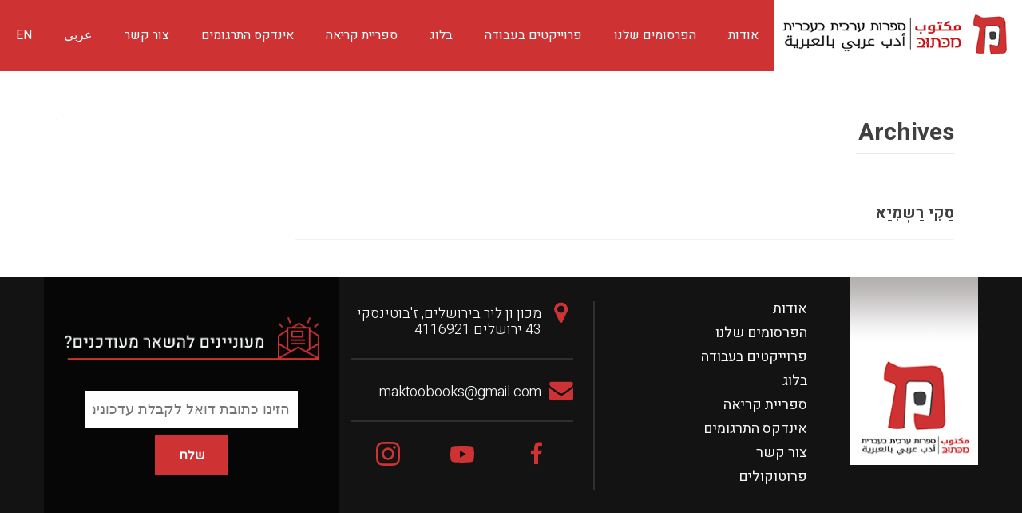

--- FILE ---
content_type: text/html; charset=UTF-8
request_url: https://www.maktoobooks.com/index_publisher/%D7%94%D7%9E%D7%A4%D7%9C%D7%92%D7%94-%D7%94%D7%A7%D7%95%D7%9E%D7%95%D7%A0%D7%99%D7%A1%D7%98%D7%99%D7%AA-%D7%94%D7%99%D7%A9%D7%A8%D7%90%D7%9C%D7%99%D7%AA/
body_size: 10870
content:
<!DOCTYPE html>

<html dir=rtl lang="he-IL">

<head>

<meta charset="UTF-8">
<meta name="viewport" content="width=device-width, initial-scale=1">
<link rel="profile" href="https://gmpg.org/xfn/11">
<link rel="pingback" href="https://www.maktoobooks.com/xmlrpc.php">
<meta http-equiv="Content-Security-Policy" content="upgrade-insecure-requests">
<!--[if lt IE 9]>
<script src="https://www.maktoobooks.com/wp-content/themes/zerif-lite/js/html5.js"></script>
<link rel="stylesheet" href="https://www.maktoobooks.com/wp-content/themes/zerif-lite/css/ie.css" type="text/css">
<![endif]-->
<!-- Start inwise Embed Code -->
<script type='text/javascript' src='https://inwise.net/325BCB25B77EBEA99F80B6A197D563F4.loader.html'></script>
<!-- End inwise Embed Code -->


<meta name='robots' content='index, follow, max-image-preview:large, max-snippet:-1, max-video-preview:-1' />

	<!-- This site is optimized with the Yoast SEO plugin v21.5 - https://yoast.com/wordpress/plugins/seo/ -->
	<title>המפלגה הקומוניסטית הישראלית Archives &#8226; מַכְּתוּבּ مكتوب - ספרות ערבית בעברית</title>
	<link rel="canonical" href="https://www.maktoobooks.com/index_publisher/המפלגה-הקומוניסטית-הישראלית/" />
	<meta property="og:locale" content="he_IL" />
	<meta property="og:type" content="article" />
	<meta property="og:title" content="המפלגה הקומוניסטית הישראלית Archives &#8226; מַכְּתוּבּ مكتوب - ספרות ערבית בעברית" />
	<meta property="og:url" content="https://www.maktoobooks.com/index_publisher/המפלגה-הקומוניסטית-הישראלית/" />
	<meta property="og:site_name" content="מַכְּתוּבּ مكتوب - ספרות ערבית בעברית" />
	<meta name="twitter:card" content="summary_large_image" />
	<script type="application/ld+json" class="yoast-schema-graph">{"@context":"https://schema.org","@graph":[{"@type":"CollectionPage","@id":"https://www.maktoobooks.com/index_publisher/%d7%94%d7%9e%d7%a4%d7%9c%d7%92%d7%94-%d7%94%d7%a7%d7%95%d7%9e%d7%95%d7%a0%d7%99%d7%a1%d7%98%d7%99%d7%aa-%d7%94%d7%99%d7%a9%d7%a8%d7%90%d7%9c%d7%99%d7%aa/","url":"https://www.maktoobooks.com/index_publisher/%d7%94%d7%9e%d7%a4%d7%9c%d7%92%d7%94-%d7%94%d7%a7%d7%95%d7%9e%d7%95%d7%a0%d7%99%d7%a1%d7%98%d7%99%d7%aa-%d7%94%d7%99%d7%a9%d7%a8%d7%90%d7%9c%d7%99%d7%aa/","name":"המפלגה הקומוניסטית הישראלית Archives &#8226; מַכְּתוּבּ مكتوب - ספרות ערבית בעברית","isPartOf":{"@id":"https://www.maktoobooks.com/#website"},"breadcrumb":{"@id":"https://www.maktoobooks.com/index_publisher/%d7%94%d7%9e%d7%a4%d7%9c%d7%92%d7%94-%d7%94%d7%a7%d7%95%d7%9e%d7%95%d7%a0%d7%99%d7%a1%d7%98%d7%99%d7%aa-%d7%94%d7%99%d7%a9%d7%a8%d7%90%d7%9c%d7%99%d7%aa/#breadcrumb"},"inLanguage":"he-IL"},{"@type":"BreadcrumbList","@id":"https://www.maktoobooks.com/index_publisher/%d7%94%d7%9e%d7%a4%d7%9c%d7%92%d7%94-%d7%94%d7%a7%d7%95%d7%9e%d7%95%d7%a0%d7%99%d7%a1%d7%98%d7%99%d7%aa-%d7%94%d7%99%d7%a9%d7%a8%d7%90%d7%9c%d7%99%d7%aa/#breadcrumb","itemListElement":[{"@type":"ListItem","position":1,"name":"Home","item":"https://www.maktoobooks.com/"},{"@type":"ListItem","position":2,"name":"המפלגה הקומוניסטית הישראלית"}]},{"@type":"WebSite","@id":"https://www.maktoobooks.com/#website","url":"https://www.maktoobooks.com/","name":"מַכְּתוּבּ مكتوب - ספרות ערבית בעברית","description":"أدب عربي بالعبرية","potentialAction":[{"@type":"SearchAction","target":{"@type":"EntryPoint","urlTemplate":"https://www.maktoobooks.com/?s={search_term_string}"},"query-input":"required name=search_term_string"}],"inLanguage":"he-IL"}]}</script>
	<!-- / Yoast SEO plugin. -->


<link rel='dns-prefetch' href='//static.addtoany.com' />
<link rel='dns-prefetch' href='//stats.wp.com' />
<link rel='dns-prefetch' href='//fonts.googleapis.com' />
<link rel='dns-prefetch' href='//www.googletagmanager.com' />
<link rel="alternate" type="application/rss+xml" title="מַכְּתוּבּ مكتوب - ספרות ערבית בעברית &laquo; פיד‏" href="https://www.maktoobooks.com/feed/" />
<link rel="alternate" type="application/rss+xml" title="מַכְּתוּבּ مكتوب - ספרות ערבית בעברית &laquo; פיד תגובות‏" href="https://www.maktoobooks.com/comments/feed/" />
<link rel="alternate" type="application/rss+xml" title="מַכְּתוּבּ مكتوب - ספרות ערבית בעברית &laquo; פיד הוצאה לאור המפלגה הקומוניסטית הישראלית" href="https://www.maktoobooks.com/index_publisher/%d7%94%d7%9e%d7%a4%d7%9c%d7%92%d7%94-%d7%94%d7%a7%d7%95%d7%9e%d7%95%d7%a0%d7%99%d7%a1%d7%98%d7%99%d7%aa-%d7%94%d7%99%d7%a9%d7%a8%d7%90%d7%9c%d7%99%d7%aa/feed/" />
		<!-- This site uses the Google Analytics by ExactMetrics plugin v7.20.1 - Using Analytics tracking - https://www.exactmetrics.com/ -->
		<!-- Note: ExactMetrics is not currently configured on this site. The site owner needs to authenticate with Google Analytics in the ExactMetrics settings panel. -->
					<!-- No tracking code set -->
				<!-- / Google Analytics by ExactMetrics -->
		<script type="text/javascript">
window._wpemojiSettings = {"baseUrl":"https:\/\/s.w.org\/images\/core\/emoji\/14.0.0\/72x72\/","ext":".png","svgUrl":"https:\/\/s.w.org\/images\/core\/emoji\/14.0.0\/svg\/","svgExt":".svg","source":{"concatemoji":"https:\/\/www.maktoobooks.com\/wp-includes\/js\/wp-emoji-release.min.js?ver=6.3.7"}};
/*! This file is auto-generated */
!function(i,n){var o,s,e;function c(e){try{var t={supportTests:e,timestamp:(new Date).valueOf()};sessionStorage.setItem(o,JSON.stringify(t))}catch(e){}}function p(e,t,n){e.clearRect(0,0,e.canvas.width,e.canvas.height),e.fillText(t,0,0);var t=new Uint32Array(e.getImageData(0,0,e.canvas.width,e.canvas.height).data),r=(e.clearRect(0,0,e.canvas.width,e.canvas.height),e.fillText(n,0,0),new Uint32Array(e.getImageData(0,0,e.canvas.width,e.canvas.height).data));return t.every(function(e,t){return e===r[t]})}function u(e,t,n){switch(t){case"flag":return n(e,"\ud83c\udff3\ufe0f\u200d\u26a7\ufe0f","\ud83c\udff3\ufe0f\u200b\u26a7\ufe0f")?!1:!n(e,"\ud83c\uddfa\ud83c\uddf3","\ud83c\uddfa\u200b\ud83c\uddf3")&&!n(e,"\ud83c\udff4\udb40\udc67\udb40\udc62\udb40\udc65\udb40\udc6e\udb40\udc67\udb40\udc7f","\ud83c\udff4\u200b\udb40\udc67\u200b\udb40\udc62\u200b\udb40\udc65\u200b\udb40\udc6e\u200b\udb40\udc67\u200b\udb40\udc7f");case"emoji":return!n(e,"\ud83e\udef1\ud83c\udffb\u200d\ud83e\udef2\ud83c\udfff","\ud83e\udef1\ud83c\udffb\u200b\ud83e\udef2\ud83c\udfff")}return!1}function f(e,t,n){var r="undefined"!=typeof WorkerGlobalScope&&self instanceof WorkerGlobalScope?new OffscreenCanvas(300,150):i.createElement("canvas"),a=r.getContext("2d",{willReadFrequently:!0}),o=(a.textBaseline="top",a.font="600 32px Arial",{});return e.forEach(function(e){o[e]=t(a,e,n)}),o}function t(e){var t=i.createElement("script");t.src=e,t.defer=!0,i.head.appendChild(t)}"undefined"!=typeof Promise&&(o="wpEmojiSettingsSupports",s=["flag","emoji"],n.supports={everything:!0,everythingExceptFlag:!0},e=new Promise(function(e){i.addEventListener("DOMContentLoaded",e,{once:!0})}),new Promise(function(t){var n=function(){try{var e=JSON.parse(sessionStorage.getItem(o));if("object"==typeof e&&"number"==typeof e.timestamp&&(new Date).valueOf()<e.timestamp+604800&&"object"==typeof e.supportTests)return e.supportTests}catch(e){}return null}();if(!n){if("undefined"!=typeof Worker&&"undefined"!=typeof OffscreenCanvas&&"undefined"!=typeof URL&&URL.createObjectURL&&"undefined"!=typeof Blob)try{var e="postMessage("+f.toString()+"("+[JSON.stringify(s),u.toString(),p.toString()].join(",")+"));",r=new Blob([e],{type:"text/javascript"}),a=new Worker(URL.createObjectURL(r),{name:"wpTestEmojiSupports"});return void(a.onmessage=function(e){c(n=e.data),a.terminate(),t(n)})}catch(e){}c(n=f(s,u,p))}t(n)}).then(function(e){for(var t in e)n.supports[t]=e[t],n.supports.everything=n.supports.everything&&n.supports[t],"flag"!==t&&(n.supports.everythingExceptFlag=n.supports.everythingExceptFlag&&n.supports[t]);n.supports.everythingExceptFlag=n.supports.everythingExceptFlag&&!n.supports.flag,n.DOMReady=!1,n.readyCallback=function(){n.DOMReady=!0}}).then(function(){return e}).then(function(){var e;n.supports.everything||(n.readyCallback(),(e=n.source||{}).concatemoji?t(e.concatemoji):e.wpemoji&&e.twemoji&&(t(e.twemoji),t(e.wpemoji)))}))}((window,document),window._wpemojiSettings);
</script>
<style type="text/css">
img.wp-smiley,
img.emoji {
	display: inline !important;
	border: none !important;
	box-shadow: none !important;
	height: 1em !important;
	width: 1em !important;
	margin: 0 0.07em !important;
	vertical-align: -0.1em !important;
	background: none !important;
	padding: 0 !important;
}
</style>
	<link rel='stylesheet' id='mci-footnotes-css-public-css' href='https://www.maktoobooks.com/wp-content/plugins/footnotes/class/../css/public.css?ver=6.3.7' type='text/css' media='all' />
<link rel='stylesheet' id='otw_grid_manager-css' href='https://www.maktoobooks.com/wp-content/plugins/widgetize-pages-light/include/otw_components/otw_grid_manager_light/css/otw-grid.css?ver=1.1' type='text/css' media='all' />
<link rel='stylesheet' id='wp-block-library-rtl-css' href='https://www.maktoobooks.com/wp-includes/css/dist/block-library/style-rtl.min.css?ver=6.3.7' type='text/css' media='all' />
<style id='wp-block-library-inline-css' type='text/css'>
.has-text-align-justify{text-align:justify;}
</style>
<link rel='stylesheet' id='mediaelement-css' href='https://www.maktoobooks.com/wp-includes/js/mediaelement/mediaelementplayer-legacy.min.css?ver=4.2.17' type='text/css' media='all' />
<link rel='stylesheet' id='wp-mediaelement-css' href='https://www.maktoobooks.com/wp-includes/js/mediaelement/wp-mediaelement.min.css?ver=6.3.7' type='text/css' media='all' />
<style id='classic-theme-styles-inline-css' type='text/css'>
/*! This file is auto-generated */
.wp-block-button__link{color:#fff;background-color:#32373c;border-radius:9999px;box-shadow:none;text-decoration:none;padding:calc(.667em + 2px) calc(1.333em + 2px);font-size:1.125em}.wp-block-file__button{background:#32373c;color:#fff;text-decoration:none}
</style>
<style id='global-styles-inline-css' type='text/css'>
body{--wp--preset--color--black: #000000;--wp--preset--color--cyan-bluish-gray: #abb8c3;--wp--preset--color--white: #ffffff;--wp--preset--color--pale-pink: #f78da7;--wp--preset--color--vivid-red: #cf2e2e;--wp--preset--color--luminous-vivid-orange: #ff6900;--wp--preset--color--luminous-vivid-amber: #fcb900;--wp--preset--color--light-green-cyan: #7bdcb5;--wp--preset--color--vivid-green-cyan: #00d084;--wp--preset--color--pale-cyan-blue: #8ed1fc;--wp--preset--color--vivid-cyan-blue: #0693e3;--wp--preset--color--vivid-purple: #9b51e0;--wp--preset--gradient--vivid-cyan-blue-to-vivid-purple: linear-gradient(135deg,rgba(6,147,227,1) 0%,rgb(155,81,224) 100%);--wp--preset--gradient--light-green-cyan-to-vivid-green-cyan: linear-gradient(135deg,rgb(122,220,180) 0%,rgb(0,208,130) 100%);--wp--preset--gradient--luminous-vivid-amber-to-luminous-vivid-orange: linear-gradient(135deg,rgba(252,185,0,1) 0%,rgba(255,105,0,1) 100%);--wp--preset--gradient--luminous-vivid-orange-to-vivid-red: linear-gradient(135deg,rgba(255,105,0,1) 0%,rgb(207,46,46) 100%);--wp--preset--gradient--very-light-gray-to-cyan-bluish-gray: linear-gradient(135deg,rgb(238,238,238) 0%,rgb(169,184,195) 100%);--wp--preset--gradient--cool-to-warm-spectrum: linear-gradient(135deg,rgb(74,234,220) 0%,rgb(151,120,209) 20%,rgb(207,42,186) 40%,rgb(238,44,130) 60%,rgb(251,105,98) 80%,rgb(254,248,76) 100%);--wp--preset--gradient--blush-light-purple: linear-gradient(135deg,rgb(255,206,236) 0%,rgb(152,150,240) 100%);--wp--preset--gradient--blush-bordeaux: linear-gradient(135deg,rgb(254,205,165) 0%,rgb(254,45,45) 50%,rgb(107,0,62) 100%);--wp--preset--gradient--luminous-dusk: linear-gradient(135deg,rgb(255,203,112) 0%,rgb(199,81,192) 50%,rgb(65,88,208) 100%);--wp--preset--gradient--pale-ocean: linear-gradient(135deg,rgb(255,245,203) 0%,rgb(182,227,212) 50%,rgb(51,167,181) 100%);--wp--preset--gradient--electric-grass: linear-gradient(135deg,rgb(202,248,128) 0%,rgb(113,206,126) 100%);--wp--preset--gradient--midnight: linear-gradient(135deg,rgb(2,3,129) 0%,rgb(40,116,252) 100%);--wp--preset--font-size--small: 13px;--wp--preset--font-size--medium: 20px;--wp--preset--font-size--large: 36px;--wp--preset--font-size--x-large: 42px;--wp--preset--spacing--20: 0.44rem;--wp--preset--spacing--30: 0.67rem;--wp--preset--spacing--40: 1rem;--wp--preset--spacing--50: 1.5rem;--wp--preset--spacing--60: 2.25rem;--wp--preset--spacing--70: 3.38rem;--wp--preset--spacing--80: 5.06rem;--wp--preset--shadow--natural: 6px 6px 9px rgba(0, 0, 0, 0.2);--wp--preset--shadow--deep: 12px 12px 50px rgba(0, 0, 0, 0.4);--wp--preset--shadow--sharp: 6px 6px 0px rgba(0, 0, 0, 0.2);--wp--preset--shadow--outlined: 6px 6px 0px -3px rgba(255, 255, 255, 1), 6px 6px rgba(0, 0, 0, 1);--wp--preset--shadow--crisp: 6px 6px 0px rgba(0, 0, 0, 1);}:where(.is-layout-flex){gap: 0.5em;}:where(.is-layout-grid){gap: 0.5em;}body .is-layout-flow > .alignleft{float: left;margin-inline-start: 0;margin-inline-end: 2em;}body .is-layout-flow > .alignright{float: right;margin-inline-start: 2em;margin-inline-end: 0;}body .is-layout-flow > .aligncenter{margin-left: auto !important;margin-right: auto !important;}body .is-layout-constrained > .alignleft{float: left;margin-inline-start: 0;margin-inline-end: 2em;}body .is-layout-constrained > .alignright{float: right;margin-inline-start: 2em;margin-inline-end: 0;}body .is-layout-constrained > .aligncenter{margin-left: auto !important;margin-right: auto !important;}body .is-layout-constrained > :where(:not(.alignleft):not(.alignright):not(.alignfull)){max-width: var(--wp--style--global--content-size);margin-left: auto !important;margin-right: auto !important;}body .is-layout-constrained > .alignwide{max-width: var(--wp--style--global--wide-size);}body .is-layout-flex{display: flex;}body .is-layout-flex{flex-wrap: wrap;align-items: center;}body .is-layout-flex > *{margin: 0;}body .is-layout-grid{display: grid;}body .is-layout-grid > *{margin: 0;}:where(.wp-block-columns.is-layout-flex){gap: 2em;}:where(.wp-block-columns.is-layout-grid){gap: 2em;}:where(.wp-block-post-template.is-layout-flex){gap: 1.25em;}:where(.wp-block-post-template.is-layout-grid){gap: 1.25em;}.has-black-color{color: var(--wp--preset--color--black) !important;}.has-cyan-bluish-gray-color{color: var(--wp--preset--color--cyan-bluish-gray) !important;}.has-white-color{color: var(--wp--preset--color--white) !important;}.has-pale-pink-color{color: var(--wp--preset--color--pale-pink) !important;}.has-vivid-red-color{color: var(--wp--preset--color--vivid-red) !important;}.has-luminous-vivid-orange-color{color: var(--wp--preset--color--luminous-vivid-orange) !important;}.has-luminous-vivid-amber-color{color: var(--wp--preset--color--luminous-vivid-amber) !important;}.has-light-green-cyan-color{color: var(--wp--preset--color--light-green-cyan) !important;}.has-vivid-green-cyan-color{color: var(--wp--preset--color--vivid-green-cyan) !important;}.has-pale-cyan-blue-color{color: var(--wp--preset--color--pale-cyan-blue) !important;}.has-vivid-cyan-blue-color{color: var(--wp--preset--color--vivid-cyan-blue) !important;}.has-vivid-purple-color{color: var(--wp--preset--color--vivid-purple) !important;}.has-black-background-color{background-color: var(--wp--preset--color--black) !important;}.has-cyan-bluish-gray-background-color{background-color: var(--wp--preset--color--cyan-bluish-gray) !important;}.has-white-background-color{background-color: var(--wp--preset--color--white) !important;}.has-pale-pink-background-color{background-color: var(--wp--preset--color--pale-pink) !important;}.has-vivid-red-background-color{background-color: var(--wp--preset--color--vivid-red) !important;}.has-luminous-vivid-orange-background-color{background-color: var(--wp--preset--color--luminous-vivid-orange) !important;}.has-luminous-vivid-amber-background-color{background-color: var(--wp--preset--color--luminous-vivid-amber) !important;}.has-light-green-cyan-background-color{background-color: var(--wp--preset--color--light-green-cyan) !important;}.has-vivid-green-cyan-background-color{background-color: var(--wp--preset--color--vivid-green-cyan) !important;}.has-pale-cyan-blue-background-color{background-color: var(--wp--preset--color--pale-cyan-blue) !important;}.has-vivid-cyan-blue-background-color{background-color: var(--wp--preset--color--vivid-cyan-blue) !important;}.has-vivid-purple-background-color{background-color: var(--wp--preset--color--vivid-purple) !important;}.has-black-border-color{border-color: var(--wp--preset--color--black) !important;}.has-cyan-bluish-gray-border-color{border-color: var(--wp--preset--color--cyan-bluish-gray) !important;}.has-white-border-color{border-color: var(--wp--preset--color--white) !important;}.has-pale-pink-border-color{border-color: var(--wp--preset--color--pale-pink) !important;}.has-vivid-red-border-color{border-color: var(--wp--preset--color--vivid-red) !important;}.has-luminous-vivid-orange-border-color{border-color: var(--wp--preset--color--luminous-vivid-orange) !important;}.has-luminous-vivid-amber-border-color{border-color: var(--wp--preset--color--luminous-vivid-amber) !important;}.has-light-green-cyan-border-color{border-color: var(--wp--preset--color--light-green-cyan) !important;}.has-vivid-green-cyan-border-color{border-color: var(--wp--preset--color--vivid-green-cyan) !important;}.has-pale-cyan-blue-border-color{border-color: var(--wp--preset--color--pale-cyan-blue) !important;}.has-vivid-cyan-blue-border-color{border-color: var(--wp--preset--color--vivid-cyan-blue) !important;}.has-vivid-purple-border-color{border-color: var(--wp--preset--color--vivid-purple) !important;}.has-vivid-cyan-blue-to-vivid-purple-gradient-background{background: var(--wp--preset--gradient--vivid-cyan-blue-to-vivid-purple) !important;}.has-light-green-cyan-to-vivid-green-cyan-gradient-background{background: var(--wp--preset--gradient--light-green-cyan-to-vivid-green-cyan) !important;}.has-luminous-vivid-amber-to-luminous-vivid-orange-gradient-background{background: var(--wp--preset--gradient--luminous-vivid-amber-to-luminous-vivid-orange) !important;}.has-luminous-vivid-orange-to-vivid-red-gradient-background{background: var(--wp--preset--gradient--luminous-vivid-orange-to-vivid-red) !important;}.has-very-light-gray-to-cyan-bluish-gray-gradient-background{background: var(--wp--preset--gradient--very-light-gray-to-cyan-bluish-gray) !important;}.has-cool-to-warm-spectrum-gradient-background{background: var(--wp--preset--gradient--cool-to-warm-spectrum) !important;}.has-blush-light-purple-gradient-background{background: var(--wp--preset--gradient--blush-light-purple) !important;}.has-blush-bordeaux-gradient-background{background: var(--wp--preset--gradient--blush-bordeaux) !important;}.has-luminous-dusk-gradient-background{background: var(--wp--preset--gradient--luminous-dusk) !important;}.has-pale-ocean-gradient-background{background: var(--wp--preset--gradient--pale-ocean) !important;}.has-electric-grass-gradient-background{background: var(--wp--preset--gradient--electric-grass) !important;}.has-midnight-gradient-background{background: var(--wp--preset--gradient--midnight) !important;}.has-small-font-size{font-size: var(--wp--preset--font-size--small) !important;}.has-medium-font-size{font-size: var(--wp--preset--font-size--medium) !important;}.has-large-font-size{font-size: var(--wp--preset--font-size--large) !important;}.has-x-large-font-size{font-size: var(--wp--preset--font-size--x-large) !important;}
.wp-block-navigation a:where(:not(.wp-element-button)){color: inherit;}
:where(.wp-block-post-template.is-layout-flex){gap: 1.25em;}:where(.wp-block-post-template.is-layout-grid){gap: 1.25em;}
:where(.wp-block-columns.is-layout-flex){gap: 2em;}:where(.wp-block-columns.is-layout-grid){gap: 2em;}
.wp-block-pullquote{font-size: 1.5em;line-height: 1.6;}
</style>
<link rel='stylesheet' id='avatar-manager-css' href='https://www.maktoobooks.com/wp-content/plugins/avatar-manager/assets/css/avatar-manager.min.css?ver=1.2.1' type='text/css' media='all' />
<link rel='stylesheet' id='contact-form-7-css' href='https://www.maktoobooks.com/wp-content/plugins/contact-form-7/includes/css/styles.css?ver=5.8.2' type='text/css' media='all' />
<link rel='stylesheet' id='contact-form-7-rtl-css' href='https://www.maktoobooks.com/wp-content/plugins/contact-form-7/includes/css/styles-rtl.css?ver=5.8.2' type='text/css' media='all' />
<link rel='stylesheet' id='inline-footnotes-css' href='https://www.maktoobooks.com/wp-content/plugins/inline-footnotes/public/css/inline-footnotes-public.compressed.css?ver=1.0.0' type='text/css' media='all' />
<link rel='stylesheet' id='zooom-css' href='https://www.maktoobooks.com/wp-content/plugins/zooom/css/magnify.css?ver=6.3.7' type='text/css' media='all' />
<link rel='stylesheet' id='wpml-legacy-horizontal-list-0-css' href='//www.maktoobooks.com/wp-content/plugins/sitepress-multilingual-cms/templates/language-switchers/legacy-list-horizontal/style.min.css?ver=1' type='text/css' media='all' />
<link rel='stylesheet' id='heebo-font-css' href='https://fonts.googleapis.com/css?family=Heebo%3A300%2C400%2C500%2C700%2C800%2C900&#038;ver=6.3.7' type='text/css' media='all' />
<link rel='stylesheet' id='zerif_bootstrap_style-rtl-css' href='https://www.maktoobooks.com/wp-content/themes/zerif-lite/css/bootstrap-rtl.css?ver=6.3.7' type='text/css' media='all' />
<link rel='stylesheet' id='parent-style-css' href='https://www.maktoobooks.com/wp-content/themes/zerif-lite/style.css?ver=6.3.7' type='text/css' media='all' />
<link rel='stylesheet' id='parent-rtl-css' href='https://www.maktoobooks.com/wp-content/themes/zerif-lite/rtl.css?ver=6.3.7' type='text/css' media='all' />
<link rel='stylesheet' id='global-css-css' href='https://www.maktoobooks.com/wp-content/themes/MaktoobChild/css/global.css?ver=6.3.7' type='text/css' media='all' />
<link rel='stylesheet' id='new-css-css' href='https://www.maktoobooks.com/wp-content/themes/MaktoobChild/css/new.css?ver=1769023014' type='text/css' media='all' />
<link rel='stylesheet' id='zerif_font-css' href='//fonts.googleapis.com/css?family=Lato%3A300%2C400%2C700%2C400italic%7CMontserrat%3A400%2C700%7CHomemade+Apple&#038;subset=latin%2Clatin-ext' type='text/css' media='all' />
<link rel='stylesheet' id='zerif_font_all-css' href='//fonts.googleapis.com/css?family=Open+Sans%3A400%2C300%2C300italic%2C400italic%2C600italic%2C600%2C700%2C700italic%2C800%2C800italic&#038;ver=6.3.7' type='text/css' media='all' />
<link rel='stylesheet' id='zerif_fontawesome-css' href='https://www.maktoobooks.com/wp-content/themes/zerif-lite/css/font-awesome.min.css?ver=v1' type='text/css' media='all' />
<link rel='stylesheet' id='zerif_style-css' href='https://www.maktoobooks.com/wp-content/themes/MaktoobChild/style.css?ver=v1' type='text/css' media='all' />
<link rel='stylesheet' id='zerif_responsive_style-css' href='https://www.maktoobooks.com/wp-content/themes/zerif-lite/css/responsive.css?ver=v1' type='text/css' media='all' />
<!--[if lt IE 9]>
<link rel='stylesheet' id='zerif_ie_style-css' href='https://www.maktoobooks.com/wp-content/themes/zerif-lite/css/ie.css?ver=v1' type='text/css' media='all' />
<![endif]-->
<link rel='stylesheet' id='searchwp-forms-css' href='https://www.maktoobooks.com/wp-content/plugins/searchwp/assets/css/frontend/search-forms.css?ver=4.3.8' type='text/css' media='all' />
<link rel='stylesheet' id='searchwp-results-page-css' href='https://www.maktoobooks.com/wp-content/plugins/searchwp/assets/css/frontend/results-page.css?ver=4.3.8' type='text/css' media='all' />
<link rel='stylesheet' id='addtoany-css' href='https://www.maktoobooks.com/wp-content/plugins/add-to-any/addtoany.min.css?ver=1.16' type='text/css' media='all' />
<link rel='stylesheet' id='jetpack_css-rtl-css' href='https://www.maktoobooks.com/wp-content/plugins/jetpack/css/jetpack-rtl.css?ver=12.7.1' type='text/css' media='all' />
<script type='text/javascript' src='https://www.maktoobooks.com/wp-content/themes/MaktoobChild/js/lib/jquery-3.2.1.min.js?ver=6.3.7' id='jquery-core-js'></script>
<script type='text/javascript' src='https://www.maktoobooks.com/wp-includes/js/jquery/jquery-migrate.min.js?ver=3.4.1' id='jquery-migrate-js'></script>
<script type='text/javascript' src='https://www.maktoobooks.com/wp-content/plugins/footnotes/class/../js/jquery.tools.min.js?ver=6.3.7' id='mci-footnotes-js-jquery-tools-js'></script>
<script id="addtoany-core-js-before" type="text/javascript">
window.a2a_config=window.a2a_config||{};a2a_config.callbacks=[];a2a_config.overlays=[];a2a_config.templates={};a2a_localize = {
	Share: "Share",
	Save: "Save",
	Subscribe: "Subscribe",
	Email: "Email",
	Bookmark: "Bookmark",
	ShowAll: "Show all",
	ShowLess: "Show less",
	FindServices: "Find service(s)",
	FindAnyServiceToAddTo: "Instantly find any service to add to",
	PoweredBy: "Powered by",
	ShareViaEmail: "Share via email",
	SubscribeViaEmail: "Subscribe via email",
	BookmarkInYourBrowser: "Bookmark in your browser",
	BookmarkInstructions: "Press Ctrl+D or \u2318+D to bookmark this page",
	AddToYourFavorites: "Add to your favorites",
	SendFromWebOrProgram: "Send from any email address or email program",
	EmailProgram: "Email program",
	More: "More&#8230;",
	ThanksForSharing: "Thanks for sharing!",
	ThanksForFollowing: "Thanks for following!"
};
</script>
<script type='text/javascript' async src='https://static.addtoany.com/menu/page.js' id='addtoany-core-js'></script>
<script type='text/javascript' async src='https://www.maktoobooks.com/wp-content/plugins/add-to-any/addtoany.min.js?ver=1.1' id='addtoany-jquery-js'></script>
<script type='text/javascript' src='https://www.maktoobooks.com/wp-content/plugins/avatar-manager/assets/js/avatar-manager.min.js?ver=1.2.1' id='avatar-manager-js'></script>
<script type='text/javascript' id='inline-footnotes-js-extra'>
/* <![CDATA[ */
var inlineFootNotesVars = {"hover":""};
/* ]]> */
</script>
<script type='text/javascript' src='https://www.maktoobooks.com/wp-content/plugins/inline-footnotes/public/js/inline-footnotes-public.compressed.js?ver=1.0.0' id='inline-footnotes-js'></script>
<script type='text/javascript' id='pirate-forms-custom-spam-js-extra'>
/* <![CDATA[ */
var pf = {"spam":{"label":"I'm human!","value":"11436de1de"}};
/* ]]> */
</script>
<script type='text/javascript' src='https://www.maktoobooks.com/wp-content/plugins/pirate-forms/public/js/custom-spam.js?ver=6.3.7' id='pirate-forms-custom-spam-js'></script>
<script type='text/javascript' src='https://www.maktoobooks.com/wp-content/themes/MaktoobChild/js/lib/modernizr.2.5.3.min.js?ver=6.3.7' id='maktoob-modernizer-js-js'></script>
<script type='text/javascript' src='https://www.maktoobooks.com/wp-content/themes/MaktoobChild/js/lib/turn.min.js?ver=6.3.7' id='maktoob-turn-js-js'></script>
<script type='text/javascript' src='https://www.maktoobooks.com/wp-content/themes/MaktoobChild/js/App.js?ver=6.3.7' id='maktoob-app-js-js'></script>
<!--[if lt IE 9]>
<script type='text/javascript' src='https://www.maktoobooks.com/wp-content/themes/zerif-lite/js/html5.js?ver=6.3.7' id='zerif_html5-js'></script>
<![endif]-->
<link rel="https://api.w.org/" href="https://www.maktoobooks.com/wp-json/" /><link rel="EditURI" type="application/rsd+xml" title="RSD" href="https://www.maktoobooks.com/xmlrpc.php?rsd" />
<link rel="stylesheet" href="https://www.maktoobooks.com/wp-content/themes/MaktoobChild/rtl.css" type="text/css" media="screen" /><meta name="generator" content="WordPress 6.3.7" />
<meta name="generator" content="WPML ver:4.5.14 stt:5,1,20;" />

		<!-- GA Google Analytics @ https://m0n.co/ga -->
		<script async src="https://www.googletagmanager.com/gtag/js?id=G-QKBBC5N13T"></script>
		<script>
			window.dataLayer = window.dataLayer || [];
			function gtag(){dataLayer.push(arguments);}
			gtag('js', new Date());
			gtag('config', 'G-QKBBC5N13T');
		</script>

	<meta name="generator" content="Site Kit by Google 1.136.0" />
<style>
	.inline-footnote,
	.inline-footnote:hover,
	.inline-footnote:active,
	.inline-footnote:visited {
		background-color: #1e73be;
		color: #ffffff !important;
	}
	.inline-footnote span.footnoteContent {
		background-color: ;
		color: #000000 !important;
	}
</style>
	<style>img#wpstats{display:none}</style>
		<style type="text/css" id="custom-background-css">
body.custom-background { background-image: url("https://maktoobooks.com/wp-content/uploads/2016/07/DSC_14921275.jpg"); background-position: left top; background-size: auto; background-repeat: repeat; background-attachment: scroll; }
</style>
			<style type="text/css" id="wp-custom-css">
			.hero-image {
  max-width: 182px;
}

.modal-in .modal-dialog-2025{
	border-radius: 20px!important;
	    overflow: hidden;
}
.modal-content.modal-2025 {
    display: flex;	
	 background-color: rgba(255, 255, 255, 0)!important;
}

.modal-right {
    flex-basis: 50%;
	    padding-bottom: 38px;
    background-color: rgba(255, 255, 255, 0.8);
}


@media (min-width: 980px) {
    .modal-dialog-2025 {
        width: 900px;
        margin: 100px auto;
        background-image: url('/wp-content/themes/MaktoobChild/img/large-GIT04541.jpg');
    }
	border-radius: 12px;
}

@media (min-width: 1200px) {
    .modal-dialog-2025 {
        width: 1000px;
    }
	border-radius: 12px;
}


 .modal-dialog-2025 {
    margin: 60px auto;
    background-image: url(/wp-content/themes/MaktoobChild/img/large-GIT04541.jpg);
    background-color: unset;
    background-repeat: no-repeat;
    background-size: 130% auto;
    background-position: 100% 39%;
    background-color: rgba(255, 255, 255);
	 border-radius: 12px;
	 	overflow: hidden;
    }

.modal-dialog-2025 a.maktoob-btn.red-btn {
    display: inline;
    background-color: #cc3433;
	  font-size: 32px!important;
	  padding: 6px 20px;
	  border-radius: 8px;
	 min-height: unset;
	margin-top: 2rem!important;
	line-height: 1rem!important;
	font-weight: 600;
	
}
h2.modal-red-title {
    font-size: 1.8rem;
    font-weight: 800;
    color: #cc3433;
}
h2.modal-subtitle {
    margin-bottom: 40px!important;
	    font-size: 28px;
}
.modal{
	overflow-y: auto;
}
h4.modal-subtitle, h4.modal-subtitle * {
    font-size: 30px;
    font-weight: 500;
    margin-top: 0 !important;
}
h4.modal-subtitle strong{
	font-weight:700;
}
.modal-2025 .modal-body{
	padding: 24px 30px 50px 10px!important;
}
p.modal-text {
    font-size: 1.5rem;
    line-height: 1.7rem;
}
@media only screen and (max-width: 600px){
	
.modal-right {
    flex-basis: 100%;
    padding-bottom: 0px;
}
	.modal-dialog-2025 {
    background-position: center center !important;
    background-size: cover!important;
		
}
	p.modal-text {
    margin-bottom: 12px;
}
	.modal-2025 .modal-body{
		    padding: 0px 30px 60px !important;
	}
	.modal-dialog.modal-dialog-2025 {
    margin-top: 80px;
    margin-right: 12px;
    margin-left: 12px;
    border-radius: 12px !important;
	
}
	
	h2.modal-subtitle {
    font-size: 28px !important;
}
	h4.modal-subtitle, h4.modal-subtitle * {
    font-size: 26px;
    font-weight: 500;
    margin-top: 0 !important;
}

	
}
		</style>
				<style type="text/css" media="screen">
            .footnote_tooltip { display: none; padding: 12px; font-size: 13px; background-color: #fff7a7; border-width: 1px; border-style: solid; border-color: #cccc99; border-radius: 3px; -webkit-box-shadow: 2px 2px 11px #666666; -moz-box-shadow: 2px 2px 11px #666666; box-shadow: 2px 2px 11px #666666;}        </style>
		    <script>(function(document, tag) { var script = document.createElement(tag); var element = document.getElementsByTagName('body')[0]; script.src = 'https://acsbap.com/api/app/assets/js/acsb.js'; script.async = true; script.defer = true; (typeof element === 'undefined' ? document.getElementsByTagName('html')[0] : element).appendChild(script); script.onload = function() { acsbJS.init({ clientId : 1577, clientKey : 'j7AVusIRRRIiYezm6MF0', wlbl : 'Nagishly', statementLink : '', feedbackLink : '', showAllActions : false, keyNavStrong : false, hideMobile : false, hideTrigger : false, language : 'he', focusInnerColor : '#146FF8', focusOuterColor : '#ff7216', leadColor : '#146FF8', triggerColor : '#146FF8', size : 'big', position : 'right', triggerRadius : '50%', triggerPositionX : 'right', triggerPositionY : 'bottom', triggerIcon : 'default', triggerSize : 'medium', triggerOffsetX : 20, triggerOffsetY : 20, usefulLinks : { }, mobile : { triggerSize : 'small', triggerPositionX : 'right', triggerPositionY : 'bottom', triggerOffsetX : 0, triggerOffsetY : 0, triggerRadius : '0' } }); };}(document, 'script'));</script>
</head>

	<body class="rtl archive tax-index_publisher term-1309 lang-he group-blog" >


<div class="container-fluid top-nav-container">
    <div class="row flexed">
        <div class="nav-logo no-side-padding">
            <a href="https://www.maktoobooks.com" class="blocked">
                <img src="https://www.maktoobooks.com/wp-content/themes/MaktoobChild/img/nav-logo.png" alt="" class="blocked logo-img" />
            </a>
        </div>
        <div class="nav-items no-side-padding">
                                        <ul id="main_nav">
                                                                <li class="nav-item">
                            <a href="https://www.maktoobooks.com/about/">
                                אודות                            </a>
                        </li>
                                                                    <li class="nav-item">
                            <a href="https://www.maktoobooks.com/our-published-books/">
                                הפרסומים שלנו                            </a>
                        </li>
                                                                    <li class="nav-item">
                            <a href="https://www.maktoobooks.com/unpublished-books/">
                                פרוייקטים בעבודה                            </a>
                        </li>
                                                                    <li class="nav-item">
                            <a href="https://www.maktoobooks.com/blog/">
                                בלוג                            </a>
                        </li>
                                                                    <li class="nav-item">
                            <a href="https://www.maktoobooks.com/reading-library/">
                                ספריית קריאה                            </a>
                        </li>
                                                                    <li class="nav-item">
                            <a href="https://www.maktoobooks.com/search-the-index/">
                                אינדקס התרגומים                            </a>
                        </li>
                                                                    <li class="nav-item">
                            <a href="https://www.maktoobooks.com/contact-us/">
                                צור קשר                            </a>
                        </li>
                                                                




                    

                                            <li class="nav-item">
                            <a href="/ar">
                                عربي
                            </a>
                        </li>

                       <!-- <li class="nav-item">
                                <a href="http://maktoobooks.com/en/about-us/">
                                    EN
                                </a>
                         </li> -->

                    

                    

                                        <li class="nav-item">
                        <a href="/en">
                            EN
                        </a>
                    </li>
                    

                                    </ul>
                    </div>
    </div>
</div>


<div id="nav_trigger" class="hidden-sm hidden-md hidden-lg">
    <div class="bar first"></div>
    <div class="bar second"></div>
    <div class="bar third"></div>
</div>


<style>
    body.lang-ar  .red-btn-3{
        display:none;
    }

</style>

<div class="clear"></div>

</header> <!-- / END HOME SECTION  -->

<div id="content" class="site-content">

<div class="container">

<div class="content-left-wrap col-md-9">

	<div id="primary" class="content-area">

		<main id="main" class="site-main" role="main">

		
	<header class="page-header">

				<h1 class="page-title">

					Archives
				</h1>

				
				
			</header><!-- .page-header -->

			<article id="post-4549" class="post-4549 index type-index status-publish hentry translator-506 journal-1308 index_publisher-1309 editor-1310 index-author-400">

	
		
		<div class="listpost-content-wrap-full">

		
	
	<div class="list-post-top">

	<header class="entry-header">

		<h1 class="entry-title"><a href="https://www.maktoobooks.com/index/%d7%a1%d6%b7%d7%a7%d6%b4%d7%99-%d7%a8%d6%b7%d7%a9%d6%b0%d7%9e%d6%b4%d7%99%d6%b7%d7%90/" rel="bookmark">סַקִי רַשְמִיַא</a></h1>

		
	</header><!-- .entry-header -->

	
	<div class="entry-content">

		
	<footer class="entry-footer">

		
		
		
	</footer><!-- .entry-footer -->

	</div><!-- .entry-content --><!-- .entry-summary -->

	</div><!-- .list-post-top -->

</div><!-- .listpost-content-wrap -->

</article><!-- #post-## --><div class="clear"></div>
	<nav class="navigation paging-navigation">

		<h2 class="screen-reader-text">Posts navigation</h2>

		<div class="nav-links">

			
			
		</div><!-- .nav-links -->

	</nav><!-- .navigation -->

	
		</main><!-- #main -->

	</div><!-- #primary -->

</div><!-- .content-left-wrap -->

	<div class="sidebar-wrap col-md-3 content-left-wrap">

	
	</div><!-- .sidebar-wrap -->

</div><!-- .container -->





</div><!-- .site-content -->



<footer id="footer" role="contentinfo">

    <div class="container no-side-padding">

        <div class="row flexed no-margin">
            <div class="footer-item logo">
                <img src="https://www.maktoobooks.com/wp-content/themes/MaktoobChild/img/footer-logo.png" alt="" class="full-width blocked" />
            </div>

            <div class="footer-item menu">

                
                                    <ul class="non-list no-side-padding text-right">
                                                    <li class="nav-item text-right">
                                <a href="https://www.maktoobooks.com/about/">
                                    אודות                                </a>
                            </li>
                                                                                <li class="nav-item text-right">
                                <a href="https://www.maktoobooks.com/our-published-books/">
                                    הפרסומים שלנו                                </a>
                            </li>
                                                                                <li class="nav-item text-right">
                                <a href="https://www.maktoobooks.com/unpublished-books/">
                                    פרוייקטים בעבודה                                </a>
                            </li>
                                                                                <li class="nav-item text-right">
                                <a href="https://www.maktoobooks.com/blog/">
                                    בלוג                                </a>
                            </li>
                                                                                <li class="nav-item text-right">
                                <a href="https://www.maktoobooks.com/reading-library/">
                                    ספריית קריאה                                </a>
                            </li>
                                                                                <li class="nav-item text-right">
                                <a href="https://www.maktoobooks.com/search-the-index/">
                                    אינדקס התרגומים                                </a>
                            </li>
                                                                                <li class="nav-item text-right">
                                <a href="https://www.maktoobooks.com/contact-us/">
                                    צור קשר                                </a>
                            </li>
                                                                                <li class="nav-item text-right">
                                <a href="https://www.maktoobooks.com/protocols/">
                                    פרוטוקולים                                </a>
                            </li>
                                                                                                </ul>
                            </div>

            <div class="footer-item address">
                <ul class="non-list text-right address-details no-side-padding no-margin">
                    <li class="nav-item map">
                         מכון ון ליר בירושלים, ז'בוטינסקי 43 ירושלים 4116921                    </li>
                    <li class="nav-item env">
                        <a target="_blank" href="/cdn-cgi/l/email-protection#234e4248574c4c414c4c485063444e424a4f0d404c4e"><span class="__cf_email__" data-cfemail="6b060a001f040409040400182b0c060a020745080406">[email&#160;protected]</span></a>
                    </li>
                    <li class="nav-item fb">
                        <a  target="_blank" class="fb-icon" href="https://www.facebook.com/%D7%9E%D7%9B%D6%BC%D7%AA%D7%95%D6%BC%D7%91%D6%BC-%D9%85%D9%83%D8%AA%D9%88%D8%A8-Maktoob-1563837813933706"></a>
                                                <a target="_blank" class="yt-icon" href="https://youtube.com/@maktoobbooks1399?si=EqMP995JaGJ17r9X"></a>
                                                                <a target="_blank" class="inst-icon" href="https://www.instagram.com/maktoob_books/"></a>
                                        </li>
                </ul>
            </div>

            <div class="footer-item newsletter">
                <div class="newsletter-title">
                                            <img src="https://www.maktoobooks.com/wp-content/themes/MaktoobChild/img/footer-newsltter-title.png" alt="" class="full-width blocked">
                                    </div>
                                 <iframe src='https://maktoobooks.inwise.net/Form_He_Footer' frameborder='0' width='100%' height='auto' style='max-width:100%;' scrolling='no' allowfullscreen></iframe>
                </div>
                       </div>

    </div>

</footer>


<script data-cfasync="false" src="/cdn-cgi/scripts/5c5dd728/cloudflare-static/email-decode.min.js"></script><script>

    window.newsletter_invalid_email_msg = "נא להזין כתובת מייל תקינה";
    window.newsletter_thankyou_msg = "תודה על ההרשמה";
    window.newsletter_general_error_msg = "אופס, נראה שמשהו השתבש, נא לנסות שוב.";

</script>


<script type='text/javascript' src='https://www.maktoobooks.com/wp-content/plugins/contact-form-7/includes/swv/js/index.js?ver=5.8.2' id='swv-js'></script>
<script type='text/javascript' id='contact-form-7-js-extra'>
/* <![CDATA[ */
var wpcf7 = {"api":{"root":"https:\/\/www.maktoobooks.com\/wp-json\/","namespace":"contact-form-7\/v1"},"cached":"1"};
/* ]]> */
</script>
<script type='text/javascript' src='https://www.maktoobooks.com/wp-content/plugins/contact-form-7/includes/js/index.js?ver=5.8.2' id='contact-form-7-js'></script>
<script type='text/javascript' src='https://www.maktoobooks.com/wp-content/plugins/zooom/js/jquery.magnify.js?ver=6.3.7' id='zooom-js'></script>
<script type='text/javascript' src='https://www.maktoobooks.com/wp-content/themes/zerif-lite/js/bootstrap.min.js?ver=20120206' id='zerif_bootstrap_script-js'></script>
<script type='text/javascript' src='https://www.maktoobooks.com/wp-content/themes/zerif-lite/js/jquery.knob.js?ver=20120206' id='zerif_knob_nav-js'></script>
<script type='text/javascript' src='https://www.maktoobooks.com/wp-content/themes/zerif-lite/js/scrollReveal.js?ver=20120206' id='zerif_scrollReveal_script-js'></script>
<script type='text/javascript' src='https://www.maktoobooks.com/wp-content/themes/zerif-lite/js/zerif.js?ver=20120206' id='zerif_script-js'></script>
<script defer type='text/javascript' src='https://stats.wp.com/e-202604.js' id='jetpack-stats-js'></script>
<script id="jetpack-stats-js-after" type="text/javascript">
_stq = window._stq || [];
_stq.push([ "view", {v:'ext',blog:'230065084',post:'0',tz:'2',srv:'www.maktoobooks.com',j:'1:12.7.1'} ]);
_stq.push([ "clickTrackerInit", "230065084", "0" ]);
</script>

<script defer src="https://static.cloudflareinsights.com/beacon.min.js/vcd15cbe7772f49c399c6a5babf22c1241717689176015" integrity="sha512-ZpsOmlRQV6y907TI0dKBHq9Md29nnaEIPlkf84rnaERnq6zvWvPUqr2ft8M1aS28oN72PdrCzSjY4U6VaAw1EQ==" data-cf-beacon='{"version":"2024.11.0","token":"dcbc8901edad4fdba265b317870afaec","r":1,"server_timing":{"name":{"cfCacheStatus":true,"cfEdge":true,"cfExtPri":true,"cfL4":true,"cfOrigin":true,"cfSpeedBrain":true},"location_startswith":null}}' crossorigin="anonymous"></script>
</body>



</html>


<!-- Page cached by LiteSpeed Cache 5.7.0.1 on 2026-01-21 21:16:54 -->

--- FILE ---
content_type: text/html; charset=utf-8
request_url: https://inwise.net/325BCB25B77EBEA99F80B6A197D563F4.loader.html
body_size: 51
content:
var script = document.createElement('script');
                        script.type = 'text/javascript';
                        script.src = 'https://inwise.net/scripts/RF/loader.js?r=inwiseVersion_2025_03_03';
			            script.setAttribute('data-parameter', 'inwise.net/325BCB25B77EBEA99F80B6A197D563F4');
                        script.setAttribute('feedback', 'inwise.net');
                        script.setAttribute('data-onsitelink', 'A98EF3445E2A9710FD53A731192B3E8D');
                        script.setAttribute('fb', 'https://webversion.net/');
                        script.setAttribute('IsEmbed', 'False');
                        document.head.appendChild(script);

--- FILE ---
content_type: text/css
request_url: https://www.maktoobooks.com/wp-content/themes/MaktoobChild/css/global.css?ver=6.3.7
body_size: 573
content:
/*** Global ***/
*{box-sizing: border-box;}
body, html{font-size: 18px; -webkit-text-size-adjust: 100%; -ms-text-size-adjust: 100%;margin: 0; font-family: 'Heebo', sans-serif;}
h1,h2,h3,h4,h5,p,span,div,article,header,section{font-family: 'Heebo', sans-serif!important;}
/*body{overflow: hidden;}*/
img{max-width: 100%}

.mobile-only{display: none;}
.full-width{width: 100%!important;}
.full-height{height: 100%!important;}
.min-50{min-width: 50%;}
.auto-width{width: auto!important;}
.auto-height{height: auto!important;}

.bold{font-weight: bold;}

.row{float:none;}

.blocked{display: block;}
.inline{display: inline;}
.inline-block{display: inline-block;}
.hidden-elem{display: none;}
.flexed{display: flex;}
.flex-row{display: flex;max-height: 100%;}
.flex-col{display: inline-flex;flex-shrink: 0;flex-wrap: wrap;max-width: 100%;max-height: 100%;}

.flex-center-center{align-items: center; justify-content: center;}
.flex-center-start{align-items: center; justify-content: flex-start;}
.flex-end-center{align-items: flex-end; justify-content: center;}
.flex-end-end{align-items: flex-end; justify-content: flex-end;}
.flex-start-center{align-items: center;justify-content: flex-start;align-content: center;}
.flex-start-end{align-items: flex-start; justify-content: flex-end;}

.flex-1{flex:1;display: inline-flex;flex-wrap: wrap;padding: 0 15px;}
.flex-2{flex:2;display: inline-flex;flex-wrap: wrap;padding: 0 15px;}
.flex-3{flex:3; display: inline-flex; flex-wrap: wrap; padding: 0 15px;}
.flex-4{flex:4; display: inline-flex; flex-wrap: wrap; padding: 0 15px;}
.flex-5{flex:5; display: inline-flex; flex-wrap: wrap; padding: 0 15px;}
.flex-6{flex:6; display: inline-flex; flex-wrap: wrap; padding: 0 15px;}
.flex-7{flex:7; display: inline-flex; flex-wrap: wrap; padding: 0 15px;}
.flex-8{flex:8; display: inline-flex; flex-wrap: wrap; padding: 0 15px;}
.flex-9{flex:9; display: inline-flex; flex-wrap: wrap; padding: 0 15px;}
.flex-10{flex:10; display: inline-flex; flex-wrap: wrap; padding: 0 15px;}
.flex-11{flex:11; display: inline-flex; flex-wrap: wrap; padding: 0 15px;}
.flex-12{flex:12; display: inline-flex; flex-wrap: wrap; padding: 0 15px;}

.clear-fix{clear: both;}
.fixed{position: fixed;}
.fixed-top{position: fixed; top:0; right:0; left:0 }
.relative{position: relative;}
.link{cursor: pointer;}
.border-line{border: 1px solid #e3e3e3;}
.btn{background: #f7b733;}

ul.non-list{list-style: none; direction: rtl;}

.m-t-xs{margin-top: 5px;}
.m-t-sm{margin-top: 10px;}
.m-t-md{margin-top: 15px;}
.m-t-lg{margin-top: 20px;}
.m-t-xl{margin-top: 25px;}
.m-t-xxl{margin-top: 35px;}
.m-b-xs{margin-bottom: 5px;}
.m-b-sm{margin-bottom: 10px;}
.m-b-md{margin-bottom: 15px;}
.m-b-lg{margin-bottom: 20px;}
.m-b-xl{margin-bottom: 25px;}
.m-b-xxl{margin-bottom: 35px;}
.m-r-xs{margin-right: 5px;}
.m-r-sm{margin-right: 10px;}
.m-r-md{margin-right: 15px;}
.m-r-lg{margin-right: 20px;}
.m-r-xl{margin-right: 25px;}
.m-r-xxl{margin-right: 35px;}
.m-l-xs{margin-left: 5px;}
.m-l-sm{margin-left: 10px;}
.m-l-md{margin-left: 15px;}
.m-l-lg{margin-left: 20px;}
.m-l-xl{margin-left: 25px;}
.m-l-xxl{margin-left: 35px;}
.p-t-xs{padding-top: 5px;}
.p-t-sm{padding-top: 10px;}
.p-t-md{padding-top: 15px;}
.p-t-lg{padding-top: 20px;}
.p-t-xl{padding-top: 25px;}
.p-t-xxl{padding-top: 35px;}
.p-b-xs{padding-bottom: 5px;}
.p-b-sm{padding-bottom: 10px;}
.p-b-md{padding-bottom: 15px;}
.p-b-lg{padding-bottom: 20px;}
.p-b-xl{padding-bottom: 25px;}
.p-b-xxl{padding-bottom: 35px;}
.p-r-xs{padding-right: 5px;}
.p-r-sm{padding-right: 10px;}
.p-r-md{padding-right: 15px;}
.p-r-lg{padding-right: 20px;}
.p-r-xl{padding-right: 25px;}
.p-r-xxl{padding-right: 35px;}
.p-l-xs{padding-left: 5px;}
.p-l-sm{padding-left: 10px;}
.p-l-md{padding-left: 15px;}
.p-l-lg{padding-left: 20px;}
.p-l-xl{padding-left: 25px;}
.p-l-xxl{padding-left: 35px;}

.no-side-padding{padding-right: 0; padding-left: 0;}
.no-left-padding{padding-right: 0;}
.no-right-padding{padding-left: 0;}
.no-padding{padding: 0;}
.no-margin{margin: 0!important;}
.white-bg{background: white;}
.no-border{border:0 }



@media (max-width: 992px) {
    .flex-sm-1{flex:1; display: inline-flex; flex-wrap: wrap;padding: 0 15px;}
    .flex-sm-2{flex:2; display: inline-flex; flex-wrap: wrap;padding: 0 15px;}
    .flex-sm-3{flex:3; display: inline-flex; flex-wrap: wrap;padding: 0 15px;}
    .flex-sm-4{flex:4; display: inline-flex; flex-wrap: wrap;padding: 0 15px;}
    .flex-sm-5{flex:5; display: inline-flex; flex-wrap: wrap;padding: 0 15px;}
    .flex-sm-6{flex:6; display: inline-flex; flex-wrap: wrap;padding: 0 15px;}
    .flex-sm-7{flex:7; display: inline-flex; flex-wrap: wrap;padding: 0 15px;}
    .flex-sm-8{flex:8; display: inline-flex; flex-wrap: wrap;padding: 0 15px;}
    .flex-sm-9{flex:9; display: inline-flex; flex-wrap: wrap;padding: 0 15px;}
    .flex-sm-10{flex:10; display: inline-flex; flex-wrap: wrap;padding: 0 15px;}
    .flex-sm-11{flex:11; display: inline-flex; flex-wrap: wrap;padding: 0 15px;}
    .flex-sm-12{flex:12; display: inline-flex; flex-wrap: wrap;padding: 0 15px;}
}

@media (max-width: 768px) {
    .xs-blocked{display: block;}
    .flex-xs-1{flex:1; display: inline-flex; flex-wrap: wrap;padding: 0 15px;}
    .flex-xs-2{flex:2; display: inline-flex; flex-wrap: wrap;padding: 0 15px;}
    .flex-xs-3{flex:3; display: inline-flex; flex-wrap: wrap;padding: 0 15px;}
    .flex-xs-4{flex:4; display: inline-flex; flex-wrap: wrap;padding: 0 15px;}
    .flex-xs-5{flex:5; display: inline-flex; flex-wrap: wrap;padding: 0 15px;}
    .flex-xs-6{flex:6; display: inline-flex; flex-wrap: wrap;padding: 0 15px;}
    .flex-xs-7{flex:7; display: inline-flex; flex-wrap: wrap;padding: 0 15px;}
    .flex-xs-8{flex:8; display: inline-flex; flex-wrap: wrap;padding: 0 15px;}
    .flex-xs-9{flex:9; display: inline-flex; flex-wrap: wrap;padding: 0 15px;}
    .flex-xs-10{flex:10; display: inline-flex; flex-wrap: wrap;padding: 0 15px;}
    .flex-xs-11{flex:11; display: inline-flex; flex-wrap: wrap;padding: 0 15px;}
    .flex-xs-12{flex:12; display: inline-flex; flex-wrap: wrap;padding: 0 15px;}
}



--- FILE ---
content_type: image/svg+xml
request_url: https://www.maktoobooks.com/wp-content/themes/MaktoobChild/img/yt.svg
body_size: 19
content:
<svg width="256" height="180" viewBox="0 0 256 180" fill="none" xmlns="http://www.w3.org/2000/svg">
<path fill-rule="evenodd" clip-rule="evenodd" d="M227.689 5.41792C238.732 8.40602 247.358 17.0321 250.346 28.0747C258.801 62.1091 256.848 115.861 250.51 151.209C247.522 162.252 238.896 170.878 227.854 173.866C207.988 179.284 128.033 179.284 128.033 179.284C128.033 179.284 48.0771 179.284 28.2114 173.866C17.1687 170.878 8.54271 162.252 5.55462 151.209C-2.94988 117.323 -0.618533 63.5375 5.39044 28.2389C8.37853 17.1962 17.0046 8.5702 28.0472 5.5821C47.9129 0.16418 127.868 0 127.868 0C127.868 0 207.824 0 227.689 5.41792ZM168.749 89.6416L102.421 128.06V51.2236L168.749 89.6416Z" fill="#CE3233"/>
</svg>
